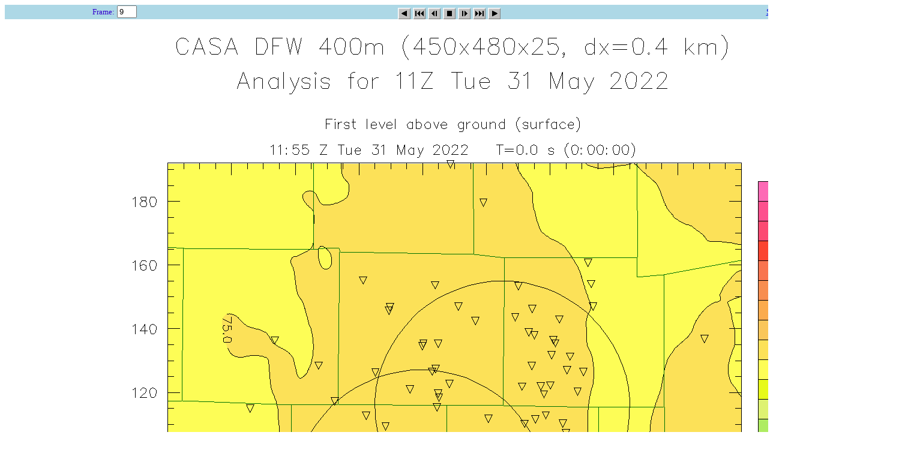

--- FILE ---
content_type: text/html; charset=UTF-8
request_url: https://caps.ou.edu/wx/casa/20220531/r/casa400_dfw/adas/1215Z/anim/t_big/
body_size: 11877
content:
<HTML>
<HEAD>
<TITLE>CAPS/OU: Animation of Surface Temperature</TITLE>
<SCRIPT LANGUAGE="JavaScript">
// <!--

//============================================================
//                >> jsImagePlayer 1.0 <<
//            for Netscape3.0+, September 1996
//============================================================
//                  by (c)BASTaRT 1996
//             Praha, Czech Republic, Europe
//
// feel free to copy and use as long as the credits are given
//          by having this header in the code
//
//          contact: xholecko@sgi.felk.cvut.cz
//          http://sgi.felk.cvut.cz/~xholecko
//
//============================================================
// Thanx to Karel & Martin for beta testing and suggestions!
//============================================================
//
//     modified by D. Watson and A. Earnhart (CIRA/CSU), 7/30/97
//     and Greg Thompson (NCAR/RAP) Dec. 11 1997
//
//============================================================
 
//********* SET UP THESE VARIABLES - MUST BE CORRECT!!!*********************
 
image_name = "/wx/casa/20220531/r/casa400_dfw/adas/1215Z/anim/t_big/t_big";
image_type = "png";
first_image = 1;
last_image = 13;
animation_height = 1500;
animation_width = 1500;
 
//**************************************************************************
 
//=== THE CODE STARTS HERE - no need to change anything below ===
 
//=== global variables ====
theImages	= new Array();		//holds the images
imageNum	= new Array();		//keeps track of which images to omit
normal_delay	= 300;
delay		= normal_delay;		//delay between frames in 1/100 seconds
delay_step	= 100;
delay_max	= 4000;
delay_min	= delay_step;
dwell_multipler	= 3;
dwell_step	= 1;
end_dwell_multipler	= dwell_multipler;
start_dwell_multipler	= dwell_multipler;
current_image	= first_image;		//number of the current image
timeID		= null;
status		= 0;			// 0-stopped, 1-playing
play_mode	= 0;			// 0-normal, 1-loop, 2-sweep
size_valid	= 0;
 
//===> Make sure the first image number is not bigger than the last image number
if (first_image > last_image)
{
   var help = last_image;
   last_image = first_image;
   first_image = help;
}
 
//===> Preload the first image (while page is downloading)
   theImages[0] = new Image();
   theImages[0].src = image_name + first_image + "." + image_type;
   imageNum[0] = true;
 
//==============================================================
//== All previous statements are performed as the page loads. ==
//== The following functions are also defined at this time.   ==
//==============================================================
 
//===> Stop the animation
function stop()
{
   var stop_image = current_image;
  
   //== cancel animation (timeID holds the expression which calls the fwd or bkwd function) ==
   if (status == 1)
      clearTimeout (timeID);
   status = 0;
	
	 document.animation.src = theImages[stop_image-first_image].src;   //display image onto screen
   document.control_form.frame_nr.value = stop_image;                //display image number

}

//===> Display a particular image
function Go_To(temp_image)
{
   current_image = temp_image;
   stop();
   document.animation.src = theImages[temp_image-first_image].src;   //display image onto screen
   document.control_form.frame_nr.value = current_image;                //display image number
	
}
 
 
//===> Display animation in fwd direction in either loop or sweep mode
function animate_fwd()
{
   current_image++;                      //increment image number
 
   //== check if current image has exceeded loop bound ==
   if (current_image > last_image) {
      if (play_mode == 1) {              //fwd loop mode - skip to first image
         current_image = first_image;
      }
      if (play_mode == 2) {              //sweep mode - change directions (go bkwd)
         current_image = last_image;
         animate_rev();
         return;
      }
   }
 
   //== check to ensure that current image has not been deselected from the loop ==
   //== if it has, then find the next image that hasn't been ==
   while (imageNum[current_image-first_image] == false) {
         current_image++;
         if (current_image > last_image) {
            if (play_mode == 1)
               current_image = first_image;
            if (play_mode == 2) {
               current_image = last_image;
               animate_rev();
               return;
            }
         }
   }
 
   document.animation.src = theImages[current_image-first_image].src;   //display image onto screen
   document.control_form.frame_nr.value = current_image;                //display image number

   delay_time = delay;
   if ( current_image == first_image) delay_time = start_dwell_multipler*delay;
   if (current_image == last_image)   delay_time = end_dwell_multipler*delay;
		
		//alert ('number:' + current_image + 'play_mode:' + play_mode);
 
   //== call "animate_fwd()" again after a set time (delay_time) has elapsed ==
   if (status == 1) timeID = setTimeout("animate_fwd()", delay_time);
}
 
 
//===> Display animation in reverse direction
function animate_rev()
{
   current_image--;                      //decrement image number
 
   //== check if image number is before lower loop bound ==
   if (current_image < first_image) {
     if (play_mode == 1) {               //rev loop mode - skip to last image
        current_image = last_image;
     }
     if (play_mode == 2) {
        current_image = first_image;     //sweep mode - change directions (go fwd)
        animate_fwd();
        return;
     }
   }
 
   //== check to ensure that current image has not been deselected from the loop ==
   //== if it has, then find the next image that hasn't been ==
   while (imageNum[current_image-first_image] == false) {
         current_image--;
         if (current_image < first_image) {
            if (play_mode == 1)
               current_image = last_image;
            if (play_mode == 2) {
               current_image = first_image;																		
               animate_fwd();										
               return;
            }
         }
   }
 
   document.animation.src = theImages[current_image-first_image].src;   //display image onto screen
   document.control_form.frame_nr.value = current_image;                //display image number

   delay_time = delay;
   if ( current_image == first_image) delay_time = start_dwell_multipler*delay;
   if (current_image == last_image)   delay_time = end_dwell_multipler*delay;
 
   //== call "animate_rev()" again after a set amount of time (delay_time) has elapsed ==
    if (status == 1) timeID = setTimeout("animate_rev()", delay_time);
}
 
 
//===> Changes playing speed by adding to or substracting from the delay between frames
function change_speed(dv)
{
   delay+=dv;
   //== check to ensure max and min delay constraints have not been crossed ==
   if(delay > delay_max) delay = delay_max;
   if(delay < delay_min) delay = delay_min;
}
 
//===> functions that changed the dwell rates.
function change_end_dwell(dv) {
   end_dwell_multipler+=dv;
   if ( end_dwell_multipler < 1 ) end_dwell_multipler = 0;
   }
 
function change_start_dwell(dv) {
   start_dwell_multipler+=dv;
   if ( start_dwell_multipler < 1 ) start_dwell_multipler = 0;
   }
 
//===> Increment to next image
function incrementImage(number)
{ 
   //== if image is last in loop, increment to first image ==
   if (number > last_image) number = first_image;
 
   //== check to ensure that image has not been deselected from loop ==
   while (imageNum[number-first_image] == false) {
         number++;
         if (number > last_image) number = first_image;
   }
		
//	 alert ('number:' + number);
	
   current_image = number;
	 stop();
   document.animation.src = theImages[current_image-first_image].src;   //display image
   document.control_form.frame_nr.value = current_image;                //display image number
}
 
//===> Decrement to next image
function decrementImage(number)
{ 
   //== if image is first in loop, decrement to last image ==
   if (number < first_image) number = last_image;
 
   //== check to ensure that image has not been deselected from loop ==
   while (imageNum[number-first_image] == false) {
         number--;
         if (number < first_image) number = last_image;
   }
 
   current_image = number;
	 stop();
   document.animation.src = theImages[current_image-first_image].src;   //display image
   document.control_form.frame_nr.value = current_image;                //display image number
}
 
//===> "Play forward"
function fwd()
{
   stop();
   status = 1;
   play_mode = 1;		
   animate_fwd();
				
}
 
//===> "Play reverse"
function rewind()
{
   stop();
   status = 1;
   play_mode = 1;
   animate_rev();
}

//===> "play sweep"
function sweep() {
   stop();
   status = 1;
   play_mode = 2;
   animate_fwd();
   }
 
//===> Change play mode (normal, loop, swing)
function change_mode(mode)
{
   play_mode = mode;
}
 
//===> Load and initialize everything once page is downloaded (called from 'onLoad' in <BODY>)
function launch()
{
   for (var i = first_image + 1; i <= last_image; i++)
   {
      theImages[i-first_image] = new Image();
      theImages[i-first_image].src = image_name + i + "." + image_type;
      imageNum[i-first_image] = true;
      document.animation.src = theImages[i-first_image].src;
      document.control_form.frame_nr.value = i;
   }
 
   // this needs to be done to set the right mode when the page is manually reloaded
   change_mode (1);
   fwd();
				
}
 
//===> Check selection status of image in animation loop
function checkImage(status,i)
{
   if (status == true)
      imageNum[i] = false;
   else imageNum[i] = true;
}
 
//==> Empty function - used to deal with image buttons rather than HTML buttons
function func()
{
}
 
//===> Sets up interface - this is the one function called from the HTML body
function animation()
{
  count = first_image;
}
 
// -->
</SCRIPT>
</HEAD>

<BODY BGCOLOR=white onLoad="launch();">

<TABLE ALIGN=LEFT WIDTH=1500 BORDER=0 CELLPADDING=0 CELLSPACING=0 BGCOLOR=lightblue>
<FORM METHOD="POST" NAME="control_form">
<TR ALIGN=CENTER VALIGN=MIDDLE>
  <TD>
      <FONT SIZE=-1 COLOR="#3300CC">Frame:</FONT>
      <INPUT TYPE="text" NAME="frame_nr" VALUE=9 SIZE="2"
              onFocus="this.select()" onChange="go2image(this.value)">
  </TD>
      <TD WIDTH=50%>
    <A HREF="JavaScript: func()" onClick="change_mode(1);rewind()">
    <IMG ALIGN=MIDDLE BORDER=0 SRC="/wx/images/anim/reverse.gif" ALT="Back"></A>
    <A HREF="JavaScript: func()" onClick="Go_To(first_image)">
    <IMG ALIGN=MIDDLE BORDER=0 SRC="/wx/images/anim/beginning.gif" ALT="Begin"></A>
    <A HREF="JavaScript: func()" onClick="decrementImage(--current_image)">
    <IMG ALIGN=MIDDLE BORDER=0 SRC="/wx/images/anim/stepback.gif" ALT="Back One"></A>
    <A HREF="JavaScript: func()" onClick="stop()">
    <IMG ALIGN=MIDDLE BORDER=0 SRC="/wx/images/anim/stop.gif" ALT="Pause"></A>
    <A HREF="JavaScript: func()" onClick="incrementImage(++current_image)">
    <IMG ALIGN=MIDDLE BORDER=0 SRC="/wx/images/anim/stepforward.gif" ALT="Forward One"></A>
    <A HREF="JavaScript: func()" onClick="Go_To(last_image)">
    <IMG ALIGN=MIDDLE BORDER=0 SRC="/wx/images/anim/end.gif" ALT="End"></A>
    <A HREF="JavaScript: func()" onClick="change_mode(1);fwd()">
    <IMG ALIGN=MIDDLE BORDER=0 SRC="/wx/images/anim/play.gif" ALT="Play"></A>
      </TD>
  <TD>
    <FONT SIZE=-1 COLOR="#3300CC">
    <A HREF="JavaScript: func()" onClick="change_speed(delay_step)">Slower</A>
    &middot;
    <A HREF="JavaScript: func()" onClick="change_speed(-delay_step)">Faster</A>
    </FONT>
  </TD>
</TR>
</FORM>
</TABLE>

<BR CLEAR=ALL>
<IMG NAME="animation" BORDER=0 WIDTH=1500 HEIGHT=1500>


<BR>
<SMALL>
Animation times: (13 frames) 1115Z, 1120Z, 1125Z, 1130Z, 1135Z, 1140Z, 1145Z, 1150Z, 1155Z, 12Z, 1205Z, 1210Z, 1215Z
</SMALL>


</BODY>
</HTML>
